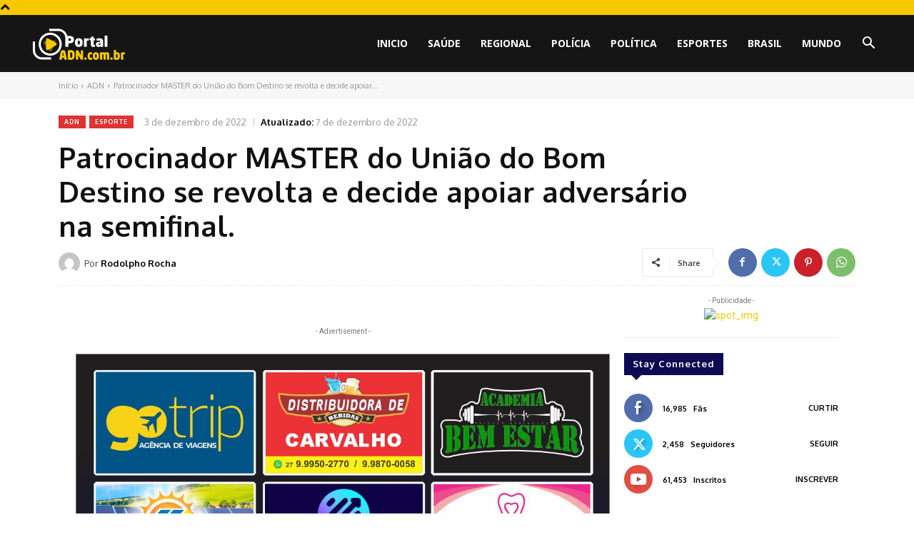

--- FILE ---
content_type: text/html; charset=utf-8
request_url: https://www.google.com/recaptcha/api2/aframe
body_size: 266
content:
<!DOCTYPE HTML><html><head><meta http-equiv="content-type" content="text/html; charset=UTF-8"></head><body><script nonce="NSkY7EEnaTJhKo_2x5wKdw">/** Anti-fraud and anti-abuse applications only. See google.com/recaptcha */ try{var clients={'sodar':'https://pagead2.googlesyndication.com/pagead/sodar?'};window.addEventListener("message",function(a){try{if(a.source===window.parent){var b=JSON.parse(a.data);var c=clients[b['id']];if(c){var d=document.createElement('img');d.src=c+b['params']+'&rc='+(localStorage.getItem("rc::a")?sessionStorage.getItem("rc::b"):"");window.document.body.appendChild(d);sessionStorage.setItem("rc::e",parseInt(sessionStorage.getItem("rc::e")||0)+1);localStorage.setItem("rc::h",'1769718414263');}}}catch(b){}});window.parent.postMessage("_grecaptcha_ready", "*");}catch(b){}</script></body></html>